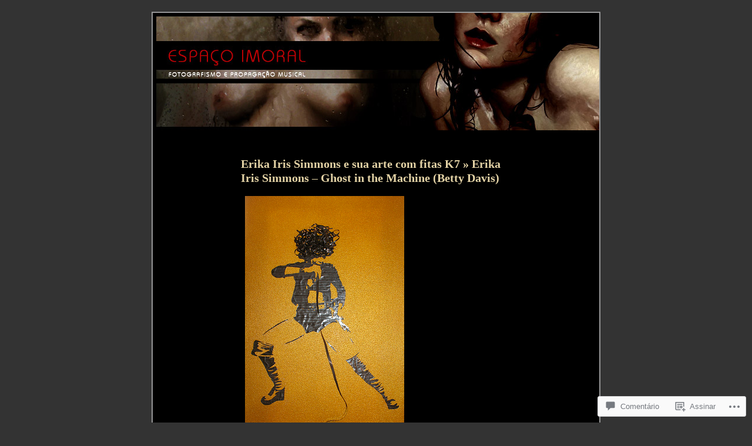

--- FILE ---
content_type: text/css
request_url: https://bronx1985.wordpress.com/wp-content/themes/pub/black-letterhead/style.css?m=1741693326i&cssminify=yes
body_size: 2180
content:
body{font-size:62.5%;font-family:Verdana,Arial,Sans-Serif;background-color:#333;color:#B0B0B0;text-align:center}#page{background-color:#000;border:2px solid #959596;text-align:left}#header{background-color:#000}#content{font-size:1.2em;overflow:hidden}.widecolumn .entry p{font-size:1.05em}.narrowcolumn .entry, .widecolumn .entry{line-height:1.4em}.widecolumn{line-height:1.6em}.narrowcolumn .postmetadata{text-align:left;clear:both}.alt{background-color:#000}small{font-family:Verdana,Arial,Helvetica,Sans-Serif;font-size:0.9em;line-height:1.5em}strong{color:#E4D3A6}h1{font-family:Garamond,Serif;font-weight:bold}h2, h3{font-family:Palatino Linotype,Serif;line-height:1.2}h1{font-size:3.4em;text-align:center;text-transform:uppercase;letter-spacing:12px}.description{font-size:1.2em;text-align:center;letter-spacing:.6em}h2{font-size:1.7em}h2.pagetitle{font-size:1.7em}#sidebar{border-top:1px dashed #555;border-bottom:1px dashed #555}#sidebar h2{font-family:Verdana,Arial,Sans-Serif;font-size:1.2em}h3{font-size:1.7em}h1, h1 a, h1 a:hover, h1 a:visited, .description{text-decoration:none;color:#FD5A1E}h2, h2 a, h2 a:visited, h3, h3 a, h3 a:visited{color:#E4D3A6}h2, h2 a, h2 a:hover, h2 a:visited, h3, h3 a, h3 a:hover, h3 a:visited, #sidebar h2, #wp-calendar caption, cite{text-decoration:none}.entry p a:visited{color:#FD5A1E}.commentlist li, #commentform input, #commentform textarea{font:0.9em Verdana,Arial,Sans-Serif}.commentlist li ul.children li{font-size:1.0em}.commentlist li{font-weight:bold;border-top:1px dashed #555}.commentlist cite, .commentlist cite a{font-weight:bold;font-style:normal;font-size:1.1em}.commentlist p{font-weight:normal;line-height:1.5em;text-transform:none}#commentform p{font-family:Verdana,Arial,Sans-Serif}.commentmetadata{font-weight:normal}#sidebar{font:1em Verdana,Arial,Sans-Serif}small, #sidebar ul ul li, #sidebar ul ol li, .nocomments, .postmetadata, blockquote, strike{color:#666}code{font:1.1em 'Courier New',Courier,Fixed}acronym, abbr, span.caps{font-size:0.9em;letter-spacing:.07em}a, h2 a:hover, h3 a:hover{color:#FD5A1E;text-decoration:none}a:hover{color:#707070;text-decoration:underline}#wp-calendar #prev a{font-size:9pt}#wp-calendar a{text-decoration:none}#wp-calendar caption{font:bold 1.3em Verdana,Arial,Sans-Serif;text-align:center}#wp-calendar th{font-style:normal;text-transform:capitalize}body{margin:0;padding:0 0 20px 0}#page{margin:20px auto;padding:0;width:760px}#header{padding:0;margin:0 auto;height:200px;width:100%}.narrowcolumn{float:left;padding:0 0 20px 45px;margin:0px 0 0;width:450px}.widecolumn{padding:10px 0 20px 0;margin:5px 0 0 150px;width:450px}.pagepost{margin:0 0 40px;border-top:1px dashed #555}.post{margin:0 0 40px;text-align:left;border-top:1px dashed #555;clear:both}.sticky{border:1px dashed #555;padding:10px}.widecolumn .post{margin:0}.narrowcolumn .postmetadata{padding-top:5px}.widecolumn .postmetadata{margin:30px 0;clear:both}#footer{padding:50px 0 0 0;margin:0 auto;width:760px;clear:both}#footer p{margin:0;padding:20px;text-align:center}h1{padding-top:40px;margin:0}.description{text-align:center}h2{margin:30px 0 0}h2.pagetitle{margin:0px;padding:30px 0 0 0;border-top:1px dashed #555}#sidebar h2{margin:5px 0 0;padding:0}h3{padding:0;margin:30px 0 0}h3.comments{padding:0;margin:40px auto 20px}#sidebar ul ul li:before{content:"\00BB \0020"}.entry ol{padding:0 0 0 35px;margin:0}.entry ol li{margin:0;padding:0}.postmetadata ul, .postmetadata li{display:inline;list-style-type:none;list-style-image:none}#sidebar ul, #sidebar ul ol{margin:0;padding:0}#sidebar ul li{list-style-type:none;list-style-image:none;margin-bottom:15px}#sidebar ul p, #sidebar ul select{margin:5px 0 8px}#sidebar ul ul, #sidebar ul ol{margin:5px 0 0 10px}#sidebar ul ul ul, #sidebar ul ol{margin:0 0 0 10px}ol li, #sidebar ul ol li{list-style:decimal outside}#sidebar ul ul li, #sidebar ul ol li{margin:3px 0 0;padding:0}#searchform{margin:10px auto;padding:5px 3px;text-align:center}#sidebar input{padding:1px;background-color:#333333;color:#B0B0B0}#sidebar #searchform #s{width:100px;padding:2px;background-color:#333333;color:#B0B0B0}.entry form{text-align:center}select{width:130px}#commentform input{background-color:#333;border:1px ridge #ccc;color:#b0b0b0;padding:2px}#commentform textarea{background-color:#333;border:1px ridge #ccc;color:#b0b0b0;width:99%}#commentform #submit{border:1px ridge #ccc;float:right;margin:0}input, textarea{background-color:#333;border:1px ridge #ccc;color:#b0b0b0}#respond label{color:#666;clear:right;font-size:11px}#respond .required{color:#fd5a1e}#respond .comment-form-comment label,
#respond .form-allowed-tags{display:none}#respond input[type="text"]{float:left;margin-right:6px}.alt{margin:0;padding:10px}.commentlist{padding:0;text-align:left}.commentlist li{margin:15px 0 3px;padding:5px 10px 3px;list-style:none}.commentlist p{margin:10px 5px 10px 0}#commentform p{margin:5px 0}.nocomments{text-align:center;margin:0;padding:0}.commentmetadata{margin:0;display:block}#sidebar{padding:32px 0 10px 0;margin-left:545px;width:190px}#sidebar form{margin:0}#wp-calendar{empty-cells:show;margin:10px auto 0;width:155px}#wp-calendar #next a{padding-right:10px;text-align:right}#wp-calendar #prev a{padding-left:10px;text-align:left}#wp-calendar a{display:block}#wp-calendar caption{text-align:center;width:100%}#wp-calendar td{padding:3px 0;text-align:center}#wp-calendar td.pad:hover{background-color:#000}acronym, abbr, span.caps{cursor:help}acronym, abbr{border-bottom:1px dashed #999}blockquote{margin:15px 30px 0 10px;padding-left:20px;border-left:1px solid #333}blockquote cite{margin:5px 0 0;display:block}hr{display:none}.center{text-align:center}a img{border:none}.navigation{display:block;text-align:center;margin-top:10px;margin-bottom:60px}.alignleft{text-align:left;float:left}.alignright{text-align:right;float:right}.entry img, .entrytext img{margin:7px}#flickr_badge_wrapper{background-color:#000!important}#flickr_badge_wrapper a{color:#FD5A1E!important}div.comment-avatar{display:inline;float:left;padding-right:6px}.entry img.size-auto,
.entry img.size-large,
.entry img.size-full,
.entry img.size-medium,
.entry img.size-thumbnail,
.attachment .entry img{max-width:98%}.entry img.size-large,
.entry img.size-full,
.entry img.size-medium,
img[class*="align"],
img[class*="wp-image-"]
img.wp-post-image,
img[class*="align"],
img[class*="wp-image-"],
img[class*="attachment-"]{height:auto}img.size-full{max-width:97.5%;width:auto}img.centered, img.aligncenter{display:block;margin-left:auto;margin-right:auto}img.alignright{padding:4px;margin:0 0 2px 7px;display:inline}img.alignleft{padding:4px;margin:0 7px 2px 0;display:inline}.aligncenter, div.aligncenter{display:block;margin-left:auto;margin-right:auto}.wp-caption{border:1px solid #ddd;text-align:center;background-color:#f3f3f3;padding-top:4px;margin:10px;max-width:96%;-moz-border-radius:3px;-khtml-border-radius:3px;-webkit-border-radius:3px;border-radius:3px}.wp-caption img{margin:0 auto;max-width:96%;padding:0;border:0 none}.wp-caption p.wp-caption-text{font-size:11px;color:#000;line-height:17px;padding:0 4px 5px;margin:0}.infinite-scroll #page:after{clear:both;content:'';display:block}.infinite-scroll #content{margin-bottom:30px}.infinite-scroll .navigation,
.infinite-scroll.neverending #footer{display:none}.infinite-loader{color:#B0B0B0;margin:0}#infinite-footer .container{background:rgba(0,0,0,0.8);border:2px solid #959596;border-bottom:0}#infinite-footer .blog-info a,
#infinite-footer .blog-credits a{color:#FD5A1E}#infinite-footer .blog-info a:hover,
#infinite-footer .blog-credits a:hover{color:#707070}#infinite-footer .blog-credits{color:#B0B0B0}.infinite-scroll.infinity-end #footer{display:block}.infinite-scroll.infinity-end #content{margin-bottom:0}.milestone-widget .milestone-header{background-color:#555;color:#ccc}.milestone-header .event{color:#ccc}.milestone-widget .milestone-countdown,
.milestone-widget .milestone-message{border-color:#555}.milestone-widget .milestone-content{max-width:none}.milestone-widget .milestone-countdown{padding-top:7px}